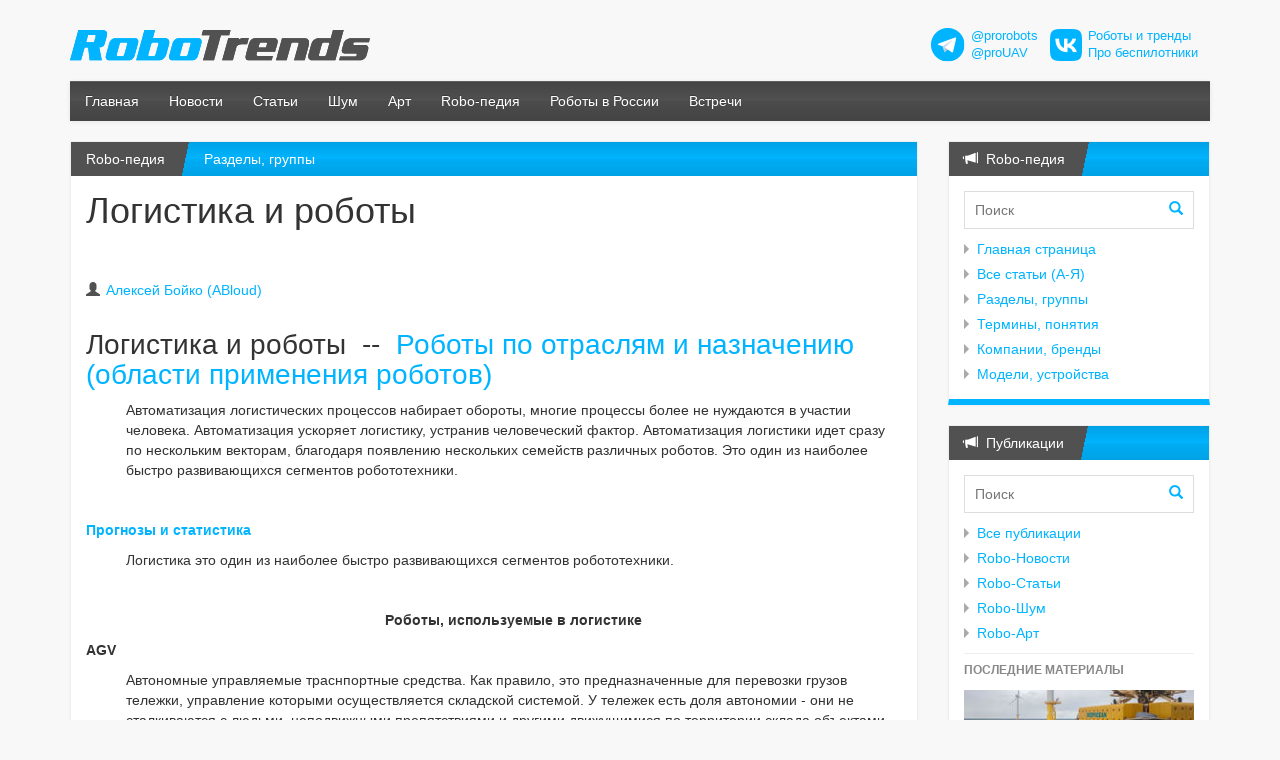

--- FILE ---
content_type: text/html;charset=utf-8
request_url: https://robotrends.ru/robopedia/logistika-i-roboty
body_size: 15840
content:
<!DOCTYPE html>
<html lang="ru-RU" prefix="og: http://ogp.me/ns#" >
<head>
  <meta charset="utf-8" />
  <meta name="viewport" content="width=device-width, initial-scale=1.0">
  <title>Логистика и роботы</title>
  <link rel="stylesheet" href="/i/css/robotrends.css" />
  
    <meta property="og:title" content="Логистика и роботы" />
    <meta property="og:locale" content="ru_ru" />
    <meta property="og:description" content="Автоматизация логистических процессов набирает обороты, многие процессы более не нуждаются в участии человека. Это ускоряет логистику, устранив человеческий фактор. Автоматизация логистики идет сразу по нескольким векторам, благодаря появлению нескольких семейств различных роботов." />
    
  

  
    <meta name="description" content="Автоматизация логистических процессов набирает обороты, многие процессы более не нуждаются в участии человека. Это ускоряет логистику, устранив человеческий фактор. Автоматизация логистики идет сразу по нескольким векторам, благодаря появлению нескольких семейств различных роботов." />
    <meta name="keywords" content="Логистика и роботы" />
  
  
  
    <script>
      var NXDATA=NXDATA||{};
      NXDATA.pageId='566591ad53db6641b8cc8e6d';
      NXDATA.commentsClosed=true;
      NXDATA.pagesCategory='';
    </script>
  
  <script>
    var NXDATA=NXDATA||{};
    NXDATA.lang='ru';
    NXDATA.ru=true;
    NXDATA.en=false;
  </script>
  <meta name="google-site-verification" content="sIZy97KcEfdFBo0pgSN2A01fy8y5FL_HI49DCvplKrA" />
  <meta name="yandex-verification" content="f600c5257a43925b" />

  <!--[if lt IE 9]>
  <script src="/i/compat/html5shiv.js"></script>
  <script src="/i/compat/respond.min.js"></script>
  <![endif]-->
</head>
<body>

  <!--LiveInternet counter--><script type="text/javascript"><!--
  new Image().src = "//counter.yadro.ru/hit?r"+
  escape(document.referrer)+((typeof(screen)=="undefined")?"":
  ";s"+screen.width+"*"+screen.height+"*"+(screen.colorDepth?
  screen.colorDepth:screen.pixelDepth))+";u"+escape(document.URL)+
  ";"+Math.random();//--></script><!--/LiveInternet-->






  
    <div class="important-message">
      <div class="container"></div>
    </div>

    <div class="container">
      <!--div class="lang-selector"><a href="/en" class="label label-info">English</a></div-->
      <div class="row page-body-header">
        <div class="col-sm-6 col-md-6"><a href="/" class="h-site-logo"><img src="/i/images/robotrends.svg" style="width:300px;" class="img-responsive"></a></div>
        <div class="col-sm-6 col-md-6">
          <div class="amb-header" style="display:flex;justify-content:flex-end;align-items:center;font-size:90%;text-align:left;">
            <div style="width:34px;"><img src="/i/images/tg_logo_34.png"/></div>
            <div style="padding:0 12px 0 6px;"><a href="https://t.me/prorobots" target="_blank">@prorobots</a><br>
              <a href="https://t.me/proUAV" target="_blank">@proUAV</a></div>
            <div style="width:32px;"><img src="/i/images/vk_logo_32.png"/></div>
            <div style="padding:0 12px 0 6px;"><a href="https://vk.com/widget_community.php?act=a_subscribe_box&oid=-94756874&state=1" target="_blank">Роботы и тренды</a><br>
              <a href="https://vk.com/widget_community.php?act=a_subscribe_box&oid=-135094497&state=1" target="_blank">Про беспилотники</a></div>
          </div>
        </div>
      </div>
    </div>

    
      <div class="container">
        <div class="navbar navbar-inverse navbar-default" role="navigation">
          <div class="navbar-header">
            <button type="button" class="navbar-toggle" data-toggle="collapse" data-target=".navbar-collapse">
              <span class="sr-only">Меню</span>
              <span class="icon-bar"></span>
              <span class="icon-bar"></span>
              <span class="icon-bar"></span>
            </button>
            <!--a class="navbar-brand" href="/">ТСЖ «Утес»</a-->
          </div>
          <div class="navbar-collapse collapse">
            <ul class="nav navbar-nav">
              <li><a href="/">Главная</a></li>
              <li><a href="/pubs/news/">Новости</a></li>
              <li><a href="/pubs/articles/">Статьи</a></li>
              <li><a href="/pubs/noise/">Шум</a></li>
              <li><a href="/pubs/art/">Арт</a></li>
              <li><a href="/robopedia/home">Robo-педия</a></li>
              <li><a href="/robopedia/roboty-v-rossii">Роботы в России</a></li>
              <li><a href="/robopedia/vstrechi-posvyashennye-robotam-i-robototehnike">Встречи</a></li>
            </ul>
            <!--ul class="nav navbar-nav navbar-right">
              <li class="dropdown" id="user-login-dropdown"></li>
            </ul-->
          </div><!--/.nav-collapse -->
        </div>
      </div>
    


  

  

    <div class="container">

    <div class="row main-row">

      <div class="col-sm-8 col-md-9 main-column">
        

          
          

          <div class="panel panel-utes">
            
  <div class="panel-heading"><span class="h"><a href="/robopedia-index/">Robo-педия</a></span> <a href="/robopedia-index/15_group/">Разделы, группы</a></div>

            <div class="panel-body" style="min-height:300px;padding-bottom:60px;">

              <div class="body-main-center">
                
  <article class="page-content blog-page-content">
    <h1 class="page-title">Логистика и роботы</h1>
    <!--div class="page-vote" data-pid="566591ad53db6641b8cc8e6d">
      <a href="#" class="vote-up"></a>
      <a href="#" class="vote-down"></a>
    </div>
     <span class="pub-date">07.12.2015</span>
    -->
    <div class="page-author"><noindex><a href="http://abloud.blogspot.ru/p/blog-page_31.html" target="_blank" rel="nofollow">Алексей Бойко (ABloud)</a></noindex></div>
    
    <div class="page-content-text">
      <div>
<h2>Логистика и роботы  --  <a href="http://robotrends.ru/robopedia/roboty-po-otraslyam-i-naznacheniyu">Роботы по отраслям и назначению (области применения роботов)</a> </h2>
<p style="padding-left: 40px;">Автоматизация логистических процессов набирает обороты, многие процессы более не нуждаются в участии человека. Автоматизация ускоряет логистику, устранив человеческий фактор. Автоматизация логистики идет сразу по нескольким векторам, благодаря появлению нескольких семейств различных роботов. Это один из наиболее быстро развивающихся сегментов робототехники. </p>
<p> </p>
<p><strong><a href="http://robotrends.ru/robopedia/logistic_automation_statistics">Прогнозы и статистика</a></strong></p>
<p style="padding-left: 40px;">Логистика это один из наиболее быстро развивающихся сегментов робототехники. </p>
<p style="padding-left: 40px;"> </p>
<p class="content-align-center" style="padding-left: 40px;"><strong>Роботы, используемые в логистике</strong></p>
<p><strong>AGV </strong></p>
<p style="padding-left: 40px;">Автономные управляемые траснпортные средства. Как правило, это предназначенные для перевозки грузов тележки, управление которыми осуществляется складской системой. У тележек есть доля автономии - они не сталкиваются с людьми, неподвижными препятствиями и другими движущимися по территории склада объектами. AGV используются на производственных предприятиях и на складах. Как правило, складские AGV имеют ряд особенностей, что позволяет выделять их в отдельный класс. Некоторые AGV служат мобильной платформой для робота-манипулятора или для другого производственного оборудования, что позволяет быстро конфигурировать производственные линии по конкретные задачи. </p>
<p style="padding-left: 40px;"> </p>
<p><strong>Багажные тележки - роботы</strong></p>
<p class="page-title" style="padding-left: 40px;">Моторизованная тележка для багажа способна перевозить чемоданы пассажира, следуя за служащим, который оказывает помощь пассажиру с ограниченной подвижностью.</p>
<p class="page-title" style="padding-left: 40px;">2015.02.23 <a href="http://robotrends.ru/pub/1608/na-parizhskih-stanciyah-poyavilis-roboty">Роботизированные багажные тележки разработки Effidence, Франция испытывают на Восточном вокзале Парижа</a>. </p>
<h3 class="page-title" style="padding-left: 40px;"> </h3>
<p class="page-title"><strong>Гостиничные роботы (см. <a href="http://robotrends.ru/robopedia/gostinicy-i-roboty">Гостиницы и роботы</a>)</strong></p>
<p class="page-title" style="padding-left: 40px;">Один из видов гостиничных роботов - роботы-посыльные, как Relay, Savioke. </p>
<p style="padding-left: 40px;"> </p>
<p><strong>Грузовой транспорт роботизированный</strong></p>
<p style="padding-left: 40px;">Автономный грузовой транспорт, выполняющий логистические задачи. На 2020 год в разработке, но уже проводилось немало испытаний. </p>
<p style="padding-left: 40px;"> </p>
<p><strong>Железнодорожный автоматизированный транспорт</strong></p>
<p style="padding-left: 40px;">Автономный железнодорожный транспорт, способный решать логистические задачи. Известен ряд разработок в этой области, в том числе есть практическое внедрение в Австралии, где действует первая в мире линия по доставке продукции горнодобывающего предприятия в морской порт для последующей транспортировки заказчикам.</p>
<p style="padding-left: 40px;"> </p>
<p><strong><a href="http://robotrends.ru/robopedia/roboty-kurery-dlya-bolnic-i-gospitalyay">Роботы-курьеры для медучреждений</a> </strong></p>
<p style="padding-left: 40px;">Нашли широкое использование в больницах в разных странах мира. Постепенно их начинают использовать и на других предприятиях. </p>
<p style="padding-left: 80px;"><a href="http://robotrends.ru/robopedia/transcar">Transcar</a>, Swisslog, Швейцария </p>
<p style="padding-left: 80px;"><noindex><a href="http://www.mforum.ru/news/article/114168.htm" target="_blank" rel="nofollow">Tug</a></noindex>, <a href="http://robotrends.ru/robopedia/aethon">Aethon</a>, США  </p>
<p style="padding-left: 40px;"> </p>
<p><strong><a href="http://robotrends.ru/robopedia/pochta-i-roboty">Почтовые роботы - посылочные автоматы</a></strong> </p>
<p style="padding-left: 40px;">Почтовый робот - устройство, которое автоматизирует прием и выдачу посылок. 24/7.  </p>
<p style="padding-left: 40px;"> </p>
<p><strong><a href="http://robotrends.ru/robopedia/skladskie-roboty">Складские роботы</a></strong></p>
<p style="padding-left: 40px;">Выделяется несколько различных подходов к роботизации складов. Один из подходов позразумевает, что часть или все погрузчики заменяются на роботизированные, справляющиеся с задачами перемещения паллет или стеллажей с грузами без участия человека. </p>
<p style="padding-left: 40px;">Kiva, Amazon Robotics (бывш. Kiva Systems), США</p>
<p class="page-title" style="padding-left: 80px;">2015.10.28 <a href="http://robotrends.ru/pub/1544/flotiliya-amazon-naschityvaet-okolo-30-tysyach-robotov-kiva">Флотилия Amazon насчитывает около 30 тысяч роботов Kiva</a> </p>
<p class="page-title" style="padding-left: 40px;">Также на складах применяют сортирующих роботов.  </p>
<p class="page-title" style="padding-left: 40px;"> </p>
<p class="page-title"><strong>Роботизированные суда</strong></p>
<p class="page-title" style="padding-left: 40px;">Разрабатываются грузовые суда (сухогрузы) для автономной (или с использованием телеуправления) перевозки грузов по воде. </p>
<p class="page-title" style="padding-left: 40px;"> </p>
<p><strong><a href="http://robotrends.ru/robopedia/ulichnye-roboty-kurery">Уличные роботы - курьеры</a> </strong></p>
<p style="padding-left: 40px;">В 2016 году несколько компаний испытывают таких роботов. По некоторым прогнозам, начиная с 2016 года начнется коммерческое применение уличных роботов-курьеров.  По ссылке можно найти немало примеров разработок уличных робокурьеров. </p>
<p style="padding-left: 40px;">В частности: Carry, Dispatch Robotics, США; Google, США; Starship, Starship Technologies, США; Sidewalk, Superum, Литва; Transwheel, Израиль</p>
<p style="padding-left: 80px;"> </p>
</div>
    </div>
    <div class="robopedia-linked-pages"><h4>Смотрите связанные статьи Robo-педии:</h4><ul><li class="cat-15_group"><a href="/robopedia/roboty-po-otraslyam-i-naznacheniyu">Роботы по отраслям и назначению (области применения роботов)</a></li></ul></div>
    <div class="robopedia-linked-backlinks"><h4>Смотрите связанные статьи Robo-педии:</h4><ul><li class="cat-75_device"><a href="/robopedia/tug">TUG</a></li><li class="cat-15_group"><a href="/robopedia/pochta-i-roboty">Почта и роботы</a></li><li class="cat-15_group"><a href="/robopedia/logistic_automation_statistics">Роботизация логистики - прогнозы и статистика</a></li><li class="cat-15_group"><a href="/robopedia/roboty-kurery-dlya-predpriyatiy">Роботы-курьеры для предприятий</a></li><li class="cat-15_group"><a href="/robopedia/ulichnye-roboty-kurery">Уличные роботы-курьеры</a></li></ul></div>
    <div class="robopedia-linked-pubs"><h4>Публикации по теме:</h4><ul><li class="with-pic"><a href="/pub/2329/verity-dopolnitelnye-$11-mln-na-razrabotku-dronov-dlya-inventarizacii"><img src="/images/2329/885353/Verify_Faster-Cycle-counts-picture-01-768x512jpg.c50x50.jpg"><span class="d">18.07.2023</span> <span class="t">Verity: дополнительные $11 млн на разработку дронов для инвентаризации</span></a></li><li class="with-pic"><a href="/pub/2327/terminalnye-tyagachi-fernride-privlekli-finansirovanie-na-$31-mln"><img src="/images/2327/992136/645b537c32f73dac973e8090_Fernride-Container-02-min.c50x50.jpg"><span class="d">05.07.2023</span> <span class="t">Терминальные тягачи Fernride привлекли финансирование на $31 млн</span></a></li><li class="with-pic"><a href="/pub/2150/nuro-i-7-eleven---pervyy-kaliforniyskiy-servis-avtonomnoy-dostavki"><img src="/images/2150/308884/image1.c50x50.png"><span class="d">13.12.2021</span> <span class="t">Nuro и 7-Eleven - первый калифорнийский сервис автономной доставки</span></a></li><li class="with-pic"><a href="/pub/2145/logisticheskaya-otrasl-uskoryaet-robotizaciyu-iz-za-antipandemiynyh-problem"><img src="/images/2145/858545/abb-FlexBuffer-main-shot-SML.c50x50.jpg"><span class="d">11.11.2021</span> <span class="t">Логистическая отрасль ускоряет роботизацию из-за &quot;антипандемийных&quot; проблем</span></a></li><li class="with-pic"><a href="/pub/2139/decathlon-i-nissa-inzhiniring-narastyat-chislo-robotov-na-sklade"><img src="/images/2139/845626/202104_NISSA_DECATCHLON.c50x50.jpg"><span class="d">28.09.2021</span> <span class="t">Decathlon и НИССА Инжиниринг нарастят число роботов на складе</span></a></li><li class="with-pic"><a href="/pub/2018/koronavirus---idealnaya-sreda-logisticheskoy-robotizacii"><img src="/images/2017/534280/DSC7189_starship.c50x50.jpg"><span class="d">27.04.2020</span> <span class="t">Коронавирус - идеальная среда логистической роботизации?</span></a></li><li class="with-pic"><a href="/pub/2007/v-rostehe-razrabotali-avtomaticheskogo-dispetchera-dlya-upravleniya-gruzovymi-bespilotnymi-transportnymi-sredstvami"><img src="/images/2006/258193/high-bay-408222_1920.c50x50.jpg"><span class="d">11.02.2020</span> <span class="t">В Ростехе разработали &quot;автоматического диспетчера&quot; для управления грузовыми беспилотными транспортными средствами</span></a></li><li class="with-pic"><a href="/pub/1747/kitayskie-giganty-elektronnoy-kommercii-obrashayutsya-k-avtomatizacii-logistiki"><img src="/images/1747/288472/JD_20171123.c50x50.jpg"><span class="d">23.11.2017</span> <span class="t">Китайские гиганты электронной коммерции обращаются к автоматизации логистики</span></a></li><li class="with-pic"><a href="/pub/1743/commonsense-robotics-gotovit-logisticheskuyu-revolyuciyu"><img src="/images/1743/103672/sklad_ikea-2714998_960_720_CC0.c50x50.jpg"><span class="d">24.10.2017</span> <span class="t">CommonSense Robotics готовит логистическую революцию!</span></a></li><li class="with-pic"><a href="/pub/1731/sortirovochnye-roboty-sulyat-revolyuciyu-skladskomu-hozyaystvu"><img src="/images/1731/137997/20170803_sorting_BN-UI896_robopi_M_20170719171906.c50x50.jpg"><span class="d">03.08.2017</span> <span class="t">Сортировочные роботы сулят революцию складскому хозяйству</span></a></li><li class="with-pic"><a href="/pub/1729/yaponskie-roboty-kurery-pristupyat-k-dostavkam-sushi-s-avgusta-2017-goda"><img src="/images/1729/161078/carrirodelivery_night.c50x50.jpg"><span class="d">20.07.2017</span> <span class="t">Японские роботы-курьеры приступят к доставкам суши с августа 2017 года</span></a></li><li class="with-pic"><a href="/pub/1726/ocado-ispytyvaet-v-londone-samoupravlemyy-miniven-dlya-dostavki-produktov"><img src="/images/1726/492648/20170630_Ocado_UK.c50x50.png"><span class="d">30.06.2017</span> <span class="t">Ocado испытывает в Лондоне самоуправлемый минивэн для доставки продуктов</span></a></li><li class="without-pic"><a href="/pub/1717/vektor-v-singapurskoy-bolnice-robotiziruyut-logistiku"><span class="d">24.04.2017</span> <span class="t">Вектор: В сингапурской больнице роботизируют логистику</span></a></li><li class="with-pic"><a href="/pub/1715/robotizirovannaya-logistika-ot-vecna-technologies-stanovitsya-obshedostupnoy"><img src="/images/1715/723224/20170412_VecnaTechnologies.c50x50.jpg"><span class="d">12.04.2017</span> <span class="t">Роботизированная логистика от Vecna Technologies становится общедоступной</span></a></li><li class="with-pic"><a href="/pub/1705/ot-skuterov-k-robo-pomoshnikam-piaggio-razrabatyvaet-chudnoy-robo-chemodan"><img src="/images/1705/514478/2017-2-2-1.c50x50.jpg"><span class="d">02.02.2017</span> <span class="t">От скутеров к робо-помощникам: Piaggio разрабатывает чудной робо-чемодан</span></a></li><li class="with-pic"><a href="/pub/1703/starship-ispytyvaet-nazemnyh-robo-kurerov-v-ssha"><img src="/images/1703/206587/2017-1-19-1.c50x50.jpg"><span class="d">20.01.2017</span> <span class="t">Starship испытывает наземных робо-курьеров в США</span></a></li><li class="with-pic"><a href="/pub/1648/robot-charley-stanet-pervym-robotizirovannym-dvoreckim-v-zhilom-dome-v-ssha"><img src="/images/1648/423447/20160209_Savioke_robot_courier.c50x50.png"><span class="d">02.12.2016</span> <span class="t">Робот Charley станет первым роботизированным дворецким в жилом доме в США?</span></a></li><li class="with-pic"><a href="/pub/1637/_materinskiy-korabl_-ot-mercedes-podvezet-robotov-na-rabotu"><img src="/images/1637/380336/2016-09-14-1.c50x50.jpg"><span class="d">14.09.2016</span> <span class="t">“Материнский корабль” от Mercedes подвезет роботов на работу</span></a></li><li class="with-pic"><a href="/pub/1635/pochta-shvyaycarii-nachinaet-ispytaniya-kurerskih-robotov"><img src="/images/1635/712480/2016-09-1-1.c50x50.jpg"><span class="d">01.09.2016</span> <span class="t">Почта Швейцарии начинает испытания курьерских роботов</span></a></li><li class="with-pic"><a href="/pub/1627/robot-iz-niderlandov-vyigral-sorevnovaniya-amazon-picking-challenge"><img src="/images/1627/110080/Delft_Robotics.c50x50.png"><span class="d">07.07.2016</span> <span class="t">Робот из Нидерландов выиграл соревнования Amazon Picking Challenge</span></a></li><li class="with-pic"><a href="/pub/1626/v-vashingtone-razreshili-ispytaniya-nazemnyh-robotov-kurerov"><img src="/images/1626/6459/HT_Delivery_Robot_MEM_160627_12x5_1600.c50x50.jpg"><span class="d">29.06.2016</span> <span class="t">В Вашингтоне разрешили испытания наземных роботов-курьеров</span></a></li><li class="with-pic"><a href="/pub/1611/domino-predstavila-robota-kotoryy-budet-dostavlyat-piccu"><img src="/images/1611/180214/2016-03-19-2.c50x50.jpg"><span class="d">19.03.2016</span> <span class="t">Domino представила робота, который будет доставлять пиццу</span></a></li><li class="with-pic"><a href="/pub/1608/na-parizhskih-stanciyah-poyavilis-roboty"><img src="/images/1608/535282/2016-02-23-3.c50x50.jpg"><span class="d">23.02.2016</span> <span class="t">На парижских станциях появились роботы</span></a></li><li class="with-pic"><a href="/pub/1606/gostinichnyy-robot-posylnyy-stal-hitom-v-ssha"><img src="/images/1606/486601/20160209_Savioke_robot_courier.c50x50.png"><span class="d">09.02.2016</span> <span class="t">Гостиничный робот-посыльный Relay стал хитом в США</span></a></li><li class="with-pic"><a href="/pub/1550/robokurer-dispatch-robotics-reshit-problemu-_poslednyay-mili_"><img src="/images/1549/652664/2015-12-07-2.c50x50.jpg"><span class="d">07.12.2015</span> <span class="t">Робокурьер Dispatch Robotics решит проблему “последней мили”</span></a></li></ul></div>
    <div class="amb-bottom">
    </div>
    
  </article>

              </div>

            </div>
          </div>
          
          <div class="amb-bottom">
            
            
          </div>
          
          <div id="page-stats"></div>
        
      </div>

      <div class="col-sm-4 col-md-3 side-column">
        
  <div class="blog-posts-box">
    <div class="panel panel-utes">
      <div class="panel-heading"><span class="h"><i class="glyphicon glyphicon-bullhorn"></i>&nbsp; Robo-педия</span></div>
      <div class="panel-body">
        <form class="blog-search-box" action="/robopedia-index/" method="get">
          <input type="text" name="search" placeholder="Поиск">
          <button type="submit"><i class="glyphicon glyphicon-search"></i></button>
        </form>
        <ul class="categories">
          <li><a href="/robopedia/home">Главная страница</a></li>
          <li><a href="/robopedia-index/">Все статьи (А-Я)</a></li>
          <li><a href="/robopedia-index/15_group/">Разделы, группы</a></li>
          <li><a href="/robopedia-index/35_term/">Термины, понятия</a></li>
          <li><a href="/robopedia-index/55_company/">Компании, бренды</a></li>
          <li><a href="/robopedia-index/75_device/">Модели, устройства</a></li>
        </ul>
      </div>
    </div>
  </div>
  
          <div class="blog-posts-box">
            <div class="panel panel-utes">
              <div class="panel-heading"><span class="h"><i class="glyphicon glyphicon-bullhorn"></i>&nbsp; Публикации</span></div>
              <div class="panel-body">
                <form class="blog-search-box" action="/pubs/" method="get">
                  <input type="text" name="search" placeholder="Поиск">
                  <button type="submit"><i class="glyphicon glyphicon-search"></i></button>
                </form>
                <ul class="categories">
                  <li><a href="/pubs/">Все публикации</a></li>
                  <li><a href="/pubs/news/">Robo-Новости</a></li>
                  <li><a href="/pubs/articles/">Robo-Статьи</a></li>
                  <li><a href="/pubs/noise/">Robo-Шум</a></li>
                  <li><a href="/pubs/art/">Robo-Арт</a></li>
                </ul>
                <hr class="narrow">
                <h5>Последние материалы</h5>
                <ul class="blog-popular-posts"><li class="with-pic"><a href="/pub/2604/v-ssha-zavershili-proekt-po-zashite-kabelyay-morskoy-vetroenergetiki"><img src="/images/2603/264471/photo_2026-01-25_19-37-25.c240x100.jpg"><span class="t">В США завершили проект по защите кабелей морской ветроэнергетики</span></a></li><li class="with-pic"><a href="/pub/2604/powerlight-priblizhaet-lazernuyu-podzaryadku-bas-v-polete-k-polevym-ispytaniyam"><img src="/images/2603/780053/20260125_PowerLight_2.c240x100.png"><span class="t">PowerLight приближает лазерную подзарядку БАС в полете к полевым испытаниям</span></a></li><li class="with-pic"><a href="/pub/2604/nautica-technologies-razrabatyvaet-avtonomnyh-robotov-dlya-ochistki-korpusov-sudov-otvechaya-na-zapros-otrasli"><img src="/images/2603/85688/photo_2026-01-23_16-44-57.c240x100.jpg"><span class="t">Nautica Technologies разрабатывает автономных роботов для очистки корпусов судов, отвечая на запрос отрасли</span></a></li><li class="with-pic"><a href="/pub/2604/skild-ai-$14-mlrd-na-universalnyy-mozg-dlya-robotov"><img src="/images/2603/217795/photo_2026-01-23_11-24-08.c240x100.jpg"><span class="t">Skild AI: $14 млрд на универсальный &quot;мозг&quot; для роботов</span></a></li><li class="with-pic"><a href="/pub/2604/mytra-privlekla-dopolnitelnye-$120-mln-na-razvitie-sistem-hraneniya-i-izvlecheniya"><img src="/images/2603/428714/photo_2026-01-22_20-06-21.c240x100.jpg"><span class="t">Mytra привлекла дополнительные $120 млн на развитие систем хранения и извлечения</span></a></li><li class="with-pic"><a href="/pub/2604/kitay-pobezhdaet-v-gonke-robotov"><img src="/images/2603/830728/photo_2026-01-21_15-00-07.c240x100.jpg"><span class="t">Китай побеждает в гонке роботов</span></a></li><li class="with-pic"><a href="/pub/2604/windracers-ultra-preodolevaet-2-tysyachi-km-s-200-kg-gruzov-na-bortu"><img src="/images/2603/619995/photo_2026-01-21_13-58-552.c240x100.jpg"><span class="t">Windracers ULTRA преодолевает 2 тысячи км с 200 кг грузов на борту</span></a></li><li class="with-pic"><a href="/pub/2604/britanskaya-smd-zavershila-priemochnye-ispytaniya-polnostyu-elektricheskogo-tnpa-rabochego-klassa-kotoryy-gotovitsya-k-postavke-belgiyskoy-kompanii-jan-de-nul"><img src="/images/2603/9571/photo_2026-01-20_19-18-42.c240x100.jpg"><span class="t">Британская SMD завершила приемочные испытания полностью электрического ТНПА рабочего класса, который готовится к поставке бельгийской компании Jan de Nul</span></a></li><li class="with-pic"><a href="/pub/2604/kitayskie-kompanii-obedinyayut-usiliya-dlya-robotizirovannoy-inspekcii-sudov"><img src="/images/2603/680195/SeaRobotics_2.c240x100.png"><span class="t">Китайские компании объединяют усилия для роботизированной инспекции судов</span></a></li><li class="with-pic"><a href="/pub/2604/ocean-aero-prodolzhaet-razrabotku-i-proizvodstvo-gibridnyh-ausv-triton"><img src="/images/2603/330232/photo_2026-01-20_22-50-04.c240x100.jpg"><span class="t">Ocean Aero продолжает разработку и производство гибридных AUSV Triton</span></a></li></ul>
                <!--hr class="narrow"-->
                <!--div class="amb amb-img" data-img="/i/images/b/mivar_180x50.png" data-href="http://www.mivar.ru/"></div-->
                <!--div class="amb amb-img amb-shuffle" data-img="/i/images/b/skolkovo_180x50.gif" data-href="http://sk.ru/foundation/events/april2017/robotics/p/program.aspx"></div-->
                <hr class="narrow">
                <h5>Метки</h5>
                <div class="tags">
                  <a href="/pubs/?tags=AGV" class="tw-3">AGV</a> <a href="/pubs/?tags=ai" class="tw-9">ai</a> <a href="/pubs/?tags=AMR" class="tw-4">AMR</a> <a href="/pubs/?tags=ARM" class="tw-1">ARM</a> <a href="/pubs/?tags=AUV" class="tw-3">AUV</a> <a href="/pubs/?tags=BVLOS" class="tw-2">BVLOS</a> <a href="/pubs/?tags=DARPA" class="tw-9">DARPA</a> <a href="/pubs/?tags=DIY" class="tw-9">DIY</a> <a href="/pubs/?tags=DIY (своими руками)" class="tw-9">DIY (своими руками)</a> <a href="/pubs/?tags=DJI" class="tw-1.0">DJI</a> <a href="/pubs/?tags=eVTOL" class="tw-1">eVTOL</a> <a href="/pubs/?tags=Lely" class="tw-1">Lely</a> <a href="/pubs/?tags=pick-and-place" class="tw-1">pick-and-place</a> <a href="/pubs/?tags=ROV" class="tw-2">ROV</a> <a href="/pubs/?tags=RPA" class="tw-9">RPA</a> <a href="/pubs/?tags=USV" class="tw-9">USV</a> <a href="/pubs/?tags=VSLAM" class="tw-1">VSLAM</a> <a href="/pubs/?tags=VTOL" class="tw-4">VTOL</a> <a href="/pubs/?tags=аватары" class="tw-1">аватары</a> <a href="/pubs/?tags=авиация" class="tw-1">авиация</a> <a href="/pubs/?tags=автоматизация" class="tw-9">автоматизация</a> <a href="/pubs/?tags=автомобили" class="tw-6">автомобили</a> <a href="/pubs/?tags=автомобили и роботы" class="tw-9">автомобили и роботы</a> <a href="/pubs/?tags=автономные" class="tw-9">автономные</a> <a href="/pubs/?tags=автопром" class="tw-1">автопром</a> <a href="/pubs/?tags=агроботы" class="tw-3">агроботы</a> <a href="/pubs/?tags=агродроны" class="tw-2">агродроны</a> <a href="/pubs/?tags=аддитивные технологии" class="tw-6">аддитивные технологии</a> <a href="/pubs/?tags=андроиды" class="tw-8.0">андроиды</a> <a href="/pubs/?tags=анималистичные" class="tw-8.0">анималистичные</a> <a href="/pubs/?tags=АНПА" class="tw-8">АНПА</a> <a href="/pubs/?tags=антропоморфные" class="tw-9">антропоморфные</a> <a href="/pubs/?tags=Арт" class="tw-9">Арт</a> <a href="/pubs/?tags=археология" class="tw-1">археология</a> <a href="/pubs/?tags=архитектура" class="tw-1">архитектура</a> <a href="/pubs/?tags=аэромобили" class="tw-6">аэромобили</a> <a href="/pubs/?tags=аэропорты" class="tw-1">аэропорты</a> <a href="/pubs/?tags=аэротакси" class="tw-9">аэротакси</a> <a href="/pubs/?tags=аэрофотосъемка" class="tw-2">аэрофотосъемка</a> <a href="/pubs/?tags=безопасность" class="tw-4">безопасность</a> <a href="/pubs/?tags=безработица и роботы" class="tw-3">безработица и роботы</a> <a href="/pubs/?tags=беспилотники" class="tw-9">беспилотники</a> <a href="/pubs/?tags=бионика" class="tw-9">бионика</a> <a href="/pubs/?tags=бионические" class="tw-1">бионические</a> <a href="/pubs/?tags=больницы" class="tw-1">больницы</a> <a href="/pubs/?tags=будущее" class="tw-9">будущее</a> <a href="/pubs/?tags=бытовые роботы" class="tw-9">бытовые роботы</a> <a href="/pubs/?tags=БЭК" class="tw-3">БЭК</a> <a href="/pubs/?tags=вакансии" class="tw-1">вакансии</a> <a href="/pubs/?tags=вектор" class="tw-9">вектор</a> <a href="/pubs/?tags=вертолеты" class="tw-4">вертолеты</a> <a href="/pubs/?tags=видео" class="tw-4.0">видео</a> <a href="/pubs/?tags=внедрения роботов" class="tw-9">внедрения роботов</a> <a href="/pubs/?tags=внутритрубная диагностика" class="tw-3">внутритрубная диагностика</a> <a href="/pubs/?tags=водородные" class="tw-4">водородные</a> <a href="/pubs/?tags=военные" class="tw-9">военные</a> <a href="/pubs/?tags=военные дроны" class="tw-9">военные дроны</a> <a href="/pubs/?tags=военные роботы" class="tw-9">военные роботы</a> <a href="/pubs/?tags=встречи" class="tw-9">встречи</a> <a href="/pubs/?tags=высотные" class="tw-3">высотные</a> <a href="/pubs/?tags=выставки" class="tw-9">выставки</a> <a href="/pubs/?tags=газ" class="tw-2">газ</a> <a href="/pubs/?tags=Германия" class="tw-4">Германия</a> <a href="/pubs/?tags=гигантские" class="tw-1">гигантские</a> <a href="/pubs/?tags=гидроакустика" class="tw-5">гидроакустика</a> <a href="/pubs/?tags=глайдеры" class="tw-1">глайдеры</a> <a href="/pubs/?tags=горнодобыча" class="tw-9">горнодобыча</a> <a href="/pubs/?tags=городское хозяйство" class="tw-2">городское хозяйство</a> <a href="/pubs/?tags=господдержка" class="tw-3">господдержка</a> <a href="/pubs/?tags=гостиницы" class="tw-2">гостиницы</a> <a href="/pubs/?tags=готовка еды" class="tw-7">готовка еды</a> <a href="/pubs/?tags=Греция" class="tw-2.0">Греция</a> <a href="/pubs/?tags=грузоперевозки" class="tw-9">грузоперевозки</a> <a href="/pubs/?tags=группы дронов" class="tw-5.0">группы дронов</a> <a href="/pubs/?tags=гуманоидные" class="tw-9">гуманоидные</a> <a href="/pubs/?tags=дайджест" class="tw-5">дайджест</a> <a href="/pubs/?tags=Дания" class="tw-2.0">Дания</a> <a href="/pubs/?tags=доение роботизированное" class="tw-9">доение роботизированное</a> <a href="/pubs/?tags=доильные роботы" class="tw-9">доильные роботы</a> <a href="/pubs/?tags=дом" class="tw-1">дом</a> <a href="/pubs/?tags=домашние роботы" class="tw-9">домашние роботы</a> <a href="/pubs/?tags=доставка" class="tw-9">доставка</a> <a href="/pubs/?tags=доставка беспилотниками" class="tw-9">доставка беспилотниками</a> <a href="/pubs/?tags=доставка и роботы" class="tw-9">доставка и роботы</a> <a href="/pubs/?tags=дронизация" class="tw-6">дронизация</a> <a href="/pubs/?tags=дронопорты" class="tw-9">дронопорты</a> <a href="/pubs/?tags=дроны" class="tw-9">дроны</a> <a href="/pubs/?tags=Европа" class="tw-5.0">Европа</a> <a href="/pubs/?tags=еда" class="tw-7">еда</a> <a href="/pubs/?tags=железные дороги" class="tw-3.0">железные дороги</a> <a href="/pubs/?tags=животноводство" class="tw-3">животноводство</a> <a href="/pubs/?tags=жилище" class="tw-1">жилище</a> <a href="/pubs/?tags=ЖКХ" class="tw-1">ЖКХ</a> <a href="/pubs/?tags=захваты" class="tw-9">захваты</a> <a href="/pubs/?tags=земледелие" class="tw-9">земледелие</a> <a href="/pubs/?tags=игрушки" class="tw-3.0">игрушки</a> <a href="/pubs/?tags=идеи" class="tw-1">идеи</a> <a href="/pubs/?tags=измерения" class="tw-2">измерения</a> <a href="/pubs/?tags=Израиль" class="tw-7.0">Израиль</a> <a href="/pubs/?tags=ИИ" class="tw-9">ИИ</a> <a href="/pubs/?tags=ИИ - вкратце" class="tw-1">ИИ - вкратце</a> <a href="/pubs/?tags=инвентаризация" class="tw-4">инвентаризация</a> <a href="/pubs/?tags=Индия" class="tw-3.0">Индия</a> <a href="/pubs/?tags=Иннополис" class="tw-1">Иннополис</a> <a href="/pubs/?tags=инспекция" class="tw-9">инспекция</a> <a href="/pubs/?tags=интервью" class="tw-9">интервью</a> <a href="/pubs/?tags=интерфейсы" class="tw-2">интерфейсы</a> <a href="/pubs/?tags=инфоботы" class="tw-9">инфоботы</a> <a href="/pubs/?tags=Ирак" class="tw-1.0">Ирак</a> <a href="/pubs/?tags=Иран" class="tw-1.0">Иран</a> <a href="/pubs/?tags=искусственный интеллект" class="tw-9">искусственный интеллект</a> <a href="/pubs/?tags=испытания" class="tw-1">испытания</a> <a href="/pubs/?tags=исследования" class="tw-2">исследования</a> <a href="/pubs/?tags=история" class="tw-7.0">история</a> <a href="/pubs/?tags=Италия" class="tw-3.0">Италия</a> <a href="/pubs/?tags=Казахстан" class="tw-4.0">Казахстан</a> <a href="/pubs/?tags=как заработать" class="tw-1.0">как заработать</a> <a href="/pubs/?tags=Канада" class="tw-9">Канада</a> <a href="/pubs/?tags=катера" class="tw-2">катера</a> <a href="/pubs/?tags=квадрупеды" class="tw-9">квадрупеды</a> <a href="/pubs/?tags=кейсы" class="tw-2">кейсы</a> <a href="/pubs/?tags=киборгизация" class="tw-6">киборгизация</a> <a href="/pubs/?tags=кино" class="tw-9">кино</a> <a href="/pubs/?tags=Китай" class="tw-9">Китай</a> <a href="/pubs/?tags=коботы" class="tw-9">коботы</a> <a href="/pubs/?tags=коллаборативные роботы" class="tw-9">коллаборативные роботы</a> <a href="/pubs/?tags=колонки" class="tw-1.0">колонки</a> <a href="/pubs/?tags=коммунальное хозяйство" class="tw-2.0">коммунальное хозяйство</a> <a href="/pubs/?tags=компании" class="tw-1">компании</a> <a href="/pubs/?tags=компоненты" class="tw-9">компоненты</a> <a href="/pubs/?tags=конвертопланы" class="tw-1">конвертопланы</a> <a href="/pubs/?tags=конкурсы" class="tw-5">конкурсы</a> <a href="/pubs/?tags=конспекты" class="tw-4.0">конспекты</a> <a href="/pubs/?tags=конструкторы" class="tw-9">конструкторы</a> <a href="/pubs/?tags=концепты" class="tw-6.0">концепты</a> <a href="/pubs/?tags=кооперативные роботы" class="tw-2.0">кооперативные роботы</a> <a href="/pubs/?tags=космос" class="tw-9">космос</a> <a href="/pubs/?tags=культура" class="tw-1">культура</a> <a href="/pubs/?tags=курьезы" class="tw-2.0">курьезы</a> <a href="/pubs/?tags=курьеры" class="tw-9">курьеры</a> <a href="/pubs/?tags=лабораторные роботы" class="tw-1">лабораторные роботы</a> <a href="/pubs/?tags=Латвия" class="tw-3.0">Латвия</a> <a href="/pubs/?tags=лесоустройство" class="tw-6">лесоустройство</a> <a href="/pubs/?tags=лизинг" class="tw-1">лизинг</a> <a href="/pubs/?tags=линки" class="tw-1.0">линки</a> <a href="/pubs/?tags=логистика" class="tw-9">логистика</a> <a href="/pubs/?tags=люди и роботы" class="tw-1">люди и роботы</a> <a href="/pubs/?tags=магазины" class="tw-1">магазины</a> <a href="/pubs/?tags=машинное обучение" class="tw-9">машинное обучение</a> <a href="/pubs/?tags=медицина" class="tw-9">медицина</a> <a href="/pubs/?tags=медицина и роботы" class="tw-9">медицина и роботы</a> <a href="/pubs/?tags=металлургия" class="tw-4">металлургия</a> <a href="/pubs/?tags=мнения" class="tw-1">мнения</a> <a href="/pubs/?tags=мобильные роботы" class="tw-9">мобильные роботы</a> <a href="/pubs/?tags=модульные" class="tw-1">модульные</a> <a href="/pubs/?tags=мойка" class="tw-2">мойка</a> <a href="/pubs/?tags=море" class="tw-9">море</a> <a href="/pubs/?tags=морские" class="tw-9">морские</a> <a href="/pubs/?tags=мусор" class="tw-9">мусор</a> <a href="/pubs/?tags=мусор и роботы" class="tw-7.0">мусор и роботы</a> <a href="/pubs/?tags=навигация" class="tw-4">навигация</a> <a href="/pubs/?tags=надводные" class="tw-9">надводные</a> <a href="/pubs/?tags=наземные военные роботы" class="tw-9">наземные военные роботы</a> <a href="/pubs/?tags=налоги" class="tw-1">налоги</a> <a href="/pubs/?tags=наука" class="tw-1">наука</a> <a href="/pubs/?tags=научные" class="tw-1">научные</a> <a href="/pubs/?tags=научные роботы" class="tw-9">научные роботы</a> <a href="/pubs/?tags=необычные" class="tw-9">необычные</a> <a href="/pubs/?tags=нефтегаз" class="tw-8">нефтегаз</a> <a href="/pubs/?tags=нефть" class="tw-2">нефть</a> <a href="/pubs/?tags=Нидерланды" class="tw-3.0">Нидерланды</a> <a href="/pubs/?tags=Новая Зеландия" class="tw-1.0">Новая Зеландия</a> <a href="/pubs/?tags=Норвегия" class="tw-1.0">Норвегия</a> <a href="/pubs/?tags=носимые роботы" class="tw-2.0">носимые роботы</a> <a href="/pubs/?tags=ОАЭ" class="tw-1.0">ОАЭ</a> <a href="/pubs/?tags=образование" class="tw-9">образование</a> <a href="/pubs/?tags=образовательная робототехника" class="tw-9">образовательная робототехника</a> <a href="/pubs/?tags=обучающие роботы" class="tw-2.0">обучающие роботы</a> <a href="/pubs/?tags=общепит" class="tw-9">общепит</a> <a href="/pubs/?tags=общепит и роботы" class="tw-9">общепит и роботы</a> <a href="/pubs/?tags=общество" class="tw-1">общество</a> <a href="/pubs/?tags=Объединенное Королевство" class="tw-9">Объединенное Королевство</a> <a href="/pubs/?tags=октокоптеры" class="tw-1">октокоптеры</a> <a href="/pubs/?tags=онлайн-курсы робототехники" class="tw-1.0">онлайн-курсы робототехники</a> <a href="/pubs/?tags=опрыскивание" class="tw-4">опрыскивание</a> <a href="/pubs/?tags=офисные" class="tw-1">офисные</a> <a href="/pubs/?tags=охрана и беспилотники" class="tw-3.0">охрана и беспилотники</a> <a href="/pubs/?tags=охрана и роботы" class="tw-9">охрана и роботы</a> <a href="/pubs/?tags=парники" class="tw-1">парники</a> <a href="/pubs/?tags=партнерства" class="tw-2">партнерства</a> <a href="/pubs/?tags=патенты" class="tw-4.0">патенты</a> <a href="/pubs/?tags=персональные роботы" class="tw-9">персональные роботы</a> <a href="/pubs/?tags=пищепром" class="tw-9">пищепром</a> <a href="/pubs/?tags=пляжи" class="tw-1">пляжи</a> <a href="/pubs/?tags=ПО" class="tw-8.0">ПО</a> <a href="/pubs/?tags=подводные" class="tw-9">подводные</a> <a href="/pubs/?tags=подводные роботы" class="tw-9">подводные роботы</a> <a href="/pubs/?tags=подземные" class="tw-3.0">подземные</a> <a href="/pubs/?tags=пожарные" class="tw-9">пожарные</a> <a href="/pubs/?tags=пожарные роботы" class="tw-9">пожарные роботы</a> <a href="/pubs/?tags=поиск" class="tw-1">поиск</a> <a href="/pubs/?tags=полевые роботы" class="tw-4.0">полевые роботы</a> <a href="/pubs/?tags=полезные роботы" class="tw-5">полезные роботы</a> <a href="/pubs/?tags=полиция" class="tw-1">полиция</a> <a href="/pubs/?tags=помощники" class="tw-1">помощники</a> <a href="/pubs/?tags=Португалия" class="tw-2.0">Португалия</a> <a href="/pubs/?tags=порты" class="tw-1">порты</a> <a href="/pubs/?tags=последняя миля" class="tw-1">последняя миля</a> <a href="/pubs/?tags=потребительские роботы" class="tw-1">потребительские роботы</a> <a href="/pubs/?tags=почта" class="tw-3">почта</a> <a href="/pubs/?tags=право" class="tw-6.0">право</a> <a href="/pubs/?tags=презентации" class="tw-8.0">презентации</a> <a href="/pubs/?tags=пресс-релизы" class="tw-3.0">пресс-релизы</a> <a href="/pubs/?tags=применение беспилотников" class="tw-9">применение беспилотников</a> <a href="/pubs/?tags=применение дронов" class="tw-9">применение дронов</a> <a href="/pubs/?tags=применение роботов" class="tw-9">применение роботов</a> <a href="/pubs/?tags=прогнозы" class="tw-9">прогнозы</a> <a href="/pubs/?tags=проекты" class="tw-1.0">проекты</a> <a href="/pubs/?tags=производство" class="tw-8">производство</a> <a href="/pubs/?tags=производство дронов" class="tw-4.0">производство дронов</a> <a href="/pubs/?tags=происшествия" class="tw-2.0">происшествия</a> <a href="/pubs/?tags=промышленность" class="tw-9">промышленность</a> <a href="/pubs/?tags=промышленные роботы" class="tw-9">промышленные роботы</a> <a href="/pubs/?tags=противодействие беспилотникам" class="tw-9">противодействие беспилотникам</a> <a href="/pubs/?tags=псевдоспутники" class="tw-4">псевдоспутники</a> <a href="/pubs/?tags=работа" class="tw-1">работа</a> <a href="/pubs/?tags=развлечения и беспилотники" class="tw-9">развлечения и беспилотники</a> <a href="/pubs/?tags=развлечения и роботы" class="tw-7.0">развлечения и роботы</a> <a href="/pubs/?tags=разгрузка" class="tw-2">разгрузка</a> <a href="/pubs/?tags=разработка" class="tw-6">разработка</a> <a href="/pubs/?tags=распознавание речи" class="tw-3.0">распознавание речи</a> <a href="/pubs/?tags=растениеводство" class="tw-3.0">растениеводство</a> <a href="/pubs/?tags=регулирование" class="tw-9">регулирование</a> <a href="/pubs/?tags=регулирование дронов" class="tw-9">регулирование дронов</a> <a href="/pubs/?tags=регулирование робототехники" class="tw-9">регулирование робототехники</a> <a href="/pubs/?tags=рекорды" class="tw-5.0">рекорды</a> <a href="/pubs/?tags=рисунки" class="tw-1.0">рисунки</a> <a href="/pubs/?tags=робомех" class="tw-2.0">робомех</a> <a href="/pubs/?tags=робомобили" class="tw-9">робомобили</a> <a href="/pubs/?tags=роботакси" class="tw-9">роботакси</a> <a href="/pubs/?tags=роботизация" class="tw-9">роботизация</a> <a href="/pubs/?tags=робототехника" class="tw-9">робототехника</a> <a href="/pubs/?tags=роботрендз" class="tw-7.0">роботрендз</a> <a href="/pubs/?tags=роботренды" class="tw-9">роботренды</a> <a href="/pubs/?tags=роботы" class="tw-9">роботы</a> <a href="/pubs/?tags=роботы и автомобили" class="tw-9">роботы и автомобили</a> <a href="/pubs/?tags=роботы и мусор" class="tw-2.0">роботы и мусор</a> <a href="/pubs/?tags=роботы и обучение" class="tw-6.0">роботы и обучение</a> <a href="/pubs/?tags=роботы и развлечения" class="tw-9">роботы и развлечения</a> <a href="/pubs/?tags=роботы и строительство" class="tw-8.0">роботы и строительство</a> <a href="/pubs/?tags=роботы телеприсутствия" class="tw-6.0">роботы телеприсутствия</a> <a href="/pubs/?tags=роботы-транспортеры" class="tw-2.0">роботы-транспортеры</a> <a href="/pubs/?tags=робошум" class="tw-1.0">робошум</a> <a href="/pubs/?tags=рои" class="tw-9">рои</a> <a href="/pubs/?tags=рой" class="tw-9">рой</a> <a href="/pubs/?tags=Россия" class="tw-9">Россия</a> <a href="/pubs/?tags=Руанда" class="tw-1.0">Руанда</a> <a href="/pubs/?tags=сад" class="tw-3">сад</a> <a href="/pubs/?tags=садоводство" class="tw-4">садоводство</a> <a href="/pubs/?tags=сайт RoboTrends.ru" class="tw-1.0">сайт RoboTrends.ru</a> <a href="/pubs/?tags=сбор урожая" class="tw-5">сбор урожая</a> <a href="/pubs/?tags=сборка заказов" class="tw-1">сборка заказов</a> <a href="/pubs/?tags=сварка" class="tw-5">сварка</a> <a href="/pubs/?tags=связь" class="tw-2">связь</a> <a href="/pubs/?tags=сделки" class="tw-1.0">сделки</a> <a href="/pubs/?tags=сельское хозяйство" class="tw-9">сельское хозяйство</a> <a href="/pubs/?tags=сенсоры" class="tw-1.0">сенсоры</a> <a href="/pubs/?tags=сервисные роботы" class="tw-9">сервисные роботы</a> <a href="/pubs/?tags=синтез речи" class="tw-1.0">синтез речи</a> <a href="/pubs/?tags=складская" class="tw-5">складская</a> <a href="/pubs/?tags=склады" class="tw-9">склады</a> <a href="/pubs/?tags=склады и роботизация" class="tw-9">склады и роботизация</a> <a href="/pubs/?tags=смартроботы" class="tw-1">смартроботы</a> <a href="/pubs/?tags=соревнования" class="tw-7.0">соревнования</a> <a href="/pubs/?tags=сортировка" class="tw-2">сортировка</a> <a href="/pubs/?tags=сотрудничество" class="tw-1">сотрудничество</a> <a href="/pubs/?tags=софт-роботика" class="tw-9">софт-роботика</a> <a href="/pubs/?tags=социальная робототехника" class="tw-3.0">социальная робототехника</a> <a href="/pubs/?tags=социальные" class="tw-1">социальные</a> <a href="/pubs/?tags=социальные роботы" class="tw-9">социальные роботы</a> <a href="/pubs/?tags=спорт" class="tw-2">спорт</a> <a href="/pubs/?tags=спорт и дроны" class="tw-5.0">спорт и дроны</a> <a href="/pubs/?tags=спорт и роботы" class="tw-5.0">спорт и роботы</a> <a href="/pubs/?tags=спутниковая" class="tw-1">спутниковая</a> <a href="/pubs/?tags=статистика" class="tw-9">статистика</a> <a href="/pubs/?tags=строительство" class="tw-9">строительство</a> <a href="/pubs/?tags=судовождение" class="tw-4">судовождение</a> <a href="/pubs/?tags=США" class="tw-9">США</a> <a href="/pubs/?tags=такси" class="tw-9">такси</a> <a href="/pubs/?tags=телеком" class="tw-3">телеком</a> <a href="/pubs/?tags=телеприсутствие" class="tw-6.0">телеприсутствие</a> <a href="/pubs/?tags=теплицы" class="tw-8">теплицы</a> <a href="/pubs/?tags=теплосети" class="tw-1">теплосети</a> <a href="/pubs/?tags=термины" class="tw-3.0">термины</a> <a href="/pubs/?tags=терроризм" class="tw-2.0">терроризм</a> <a href="/pubs/?tags=тесты" class="tw-1">тесты</a> <a href="/pubs/?tags=технологии" class="tw-5">технологии</a> <a href="/pubs/?tags=техносказки" class="tw-2">техносказки</a> <a href="/pubs/?tags=тилтроторы" class="tw-1">тилтроторы</a> <a href="/pubs/?tags=ТНПА" class="tw-4">ТНПА</a> <a href="/pubs/?tags=торговля" class="tw-9">торговля</a> <a href="/pubs/?tags=транспорт" class="tw-9">транспорт</a> <a href="/pubs/?tags=транспортные роботы" class="tw-8.0">транспортные роботы</a> <a href="/pubs/?tags=тренды" class="tw-9">тренды</a> <a href="/pubs/?tags=трубопроводы" class="tw-2">трубопроводы</a> <a href="/pubs/?tags=трубопроводы и роботизация" class="tw-4.0">трубопроводы и роботизация</a> <a href="/pubs/?tags=уборка" class="tw-9">уборка</a> <a href="/pubs/?tags=Украина" class="tw-9">Украина</a> <a href="/pubs/?tags=уличные роботы" class="tw-9">уличные роботы</a> <a href="/pubs/?tags=участники рынка" class="tw-1">участники рынка</a> <a href="/pubs/?tags=финансирование" class="tw-1">финансирование</a> <a href="/pubs/?tags=фотограмметрия" class="tw-1">фотограмметрия</a> <a href="/pubs/?tags=Франция" class="tw-6.0">Франция</a> <a href="/pubs/?tags=химия" class="tw-2">химия</a> <a href="/pubs/?tags=хобби-беспилотники" class="tw-9">хобби-беспилотники</a> <a href="/pubs/?tags=ховербайки" class="tw-1">ховербайки</a> <a href="/pubs/?tags=Хождение" class="tw-9">Хождение</a> <a href="/pubs/?tags=цифры" class="tw-3">цифры</a> <a href="/pubs/?tags=частоты" class="tw-1">частоты</a> <a href="/pubs/?tags=чатбот" class="tw-8.0">чатбот</a> <a href="/pubs/?tags=шагающие роботы" class="tw-9">шагающие роботы</a> <a href="/pubs/?tags=Швейцария" class="tw-9">Швейцария</a> <a href="/pubs/?tags=Швеция" class="tw-2.0">Швеция</a> <a href="/pubs/?tags=шоу" class="tw-4.0">шоу</a> <a href="/pubs/?tags=экзоскелеты" class="tw-9">экзоскелеты</a> <a href="/pubs/?tags=эко-дроны" class="tw-5.0">эко-дроны</a> <a href="/pubs/?tags=экология" class="tw-9">экология</a> <a href="/pubs/?tags=электроника" class="tw-1.0">электроника</a> <a href="/pubs/?tags=энергетика" class="tw-9">энергетика</a> <a href="/pubs/?tags=этика (робоэтика)" class="tw-5.0">этика (робоэтика)</a> <a href="/pubs/?tags=Южная Корея" class="tw-5.0">Южная Корея</a> <a href="/pubs/?tags=юмор" class="tw-1.0">юмор</a> <a href="/pubs/?tags=Япония" class="tw-2">Япония</a>
                </div>
                <hr class="narrow">
                <h5>Подписка: <a href="/pubs.rss">RSS</a>,
                    <a href="https://feedburner.google.com/fb/a/mailverify?uri=robotrends/news&amp;loc=ru_RU" target="_blank">Email</a>,
                    <a href="https://telegram.me/prorobots" target="_blank">Telegram</a></h5>
              </div>
            </div>
          </div>

          <div class="panel panel-utes">
            <div class="panel-heading"><span class="h"><i class="glyphicon glyphicon-info-sign"></i>&nbsp; Информация</span></div>
            <div class="panel-body">
              <!--p><i class="glyphicon glyphicon-cloud"></i>&nbsp; </p-->
              <!--p><i class="glyphicon glyphicon-phone-alt"></i>&nbsp; <a href="/page/contacts">Контакты</a></p-->
              <p><i class="glyphicon glyphicon-bell"></i>&nbsp; <a href="/feedback">Обратная связь</a></p>
              <!--p><i class="glyphicon glyphicon-link"></i>&nbsp; <a href="" target="_blank" rel="noreferrer">Link 1</a></p-->
            </div>
          </div>

          <!--div class="panel panel-utes">
            <div class="panel-heading"><span class="h"><i class="glyphicon glyphicon-gift"></i>&nbsp; Реклама</span></div>
            <div class="panel-body">
              <p style="text-align:center;"><iframe sandbox="allow-scripts allow-popups allow-popups-to-escape-sandbox" width="180" height="50" frameborder="0" scrolling="no" src="/i/images/b/ali.htm"></iframe></p>
            </div>
          </div-->
        

      </div>

    </div>

    </div>
  

  

    <footer>
      <div class="container">
        <div class="row">
          <div class="col-xs-8">
            <p>&copy; RoboTrends
              &nbsp; &middot; &nbsp; <nobr><i class="glyphicon glyphicon-envelope"></i> <span data-email="vasb@ebobgeraqf.eh"></span></nobr>
              &nbsp; &middot; &nbsp; <nobr><a href="https://feedburner.google.com/fb/a/mailverify?uri=robotrends/news&amp;loc=ru_RU" target="_blank">Новости сайта на ваш email</a></nobr>
              &nbsp; &middot; &nbsp; <a href="https://telegram.me/prorobots" target="_blank">Telegram</a>
            </p>
          </div>
          <div class="col-xs-4">
            <ul class="inline-list list-inline pull-right">
              <li>
                <!--LiveInternet logo--><a href="//www.liveinternet.ru/click" target="_blank"><img src="//counter.yadro.ru/logo?45.4" title="LiveInternet" alt="" border="0" width="31" height="31"/></a><!--/LiveInternet-->
              </li>
              <li id="user-login-status"></li>
            </ul>
          </div>
        </div>
      </div>
    </footer>

  




  <script src="//yandex.st/jquery/1.11.1/jquery.min.js"></script>
  
    <script src="/i/js/base.combined.js"></script>
  



  
  <script src="//yastatic.net/es5-shims/0.0.2/es5-shims.min.js"></script>
  <script src="//yastatic.net/share2/share.js"></script>

</body>
</html>
